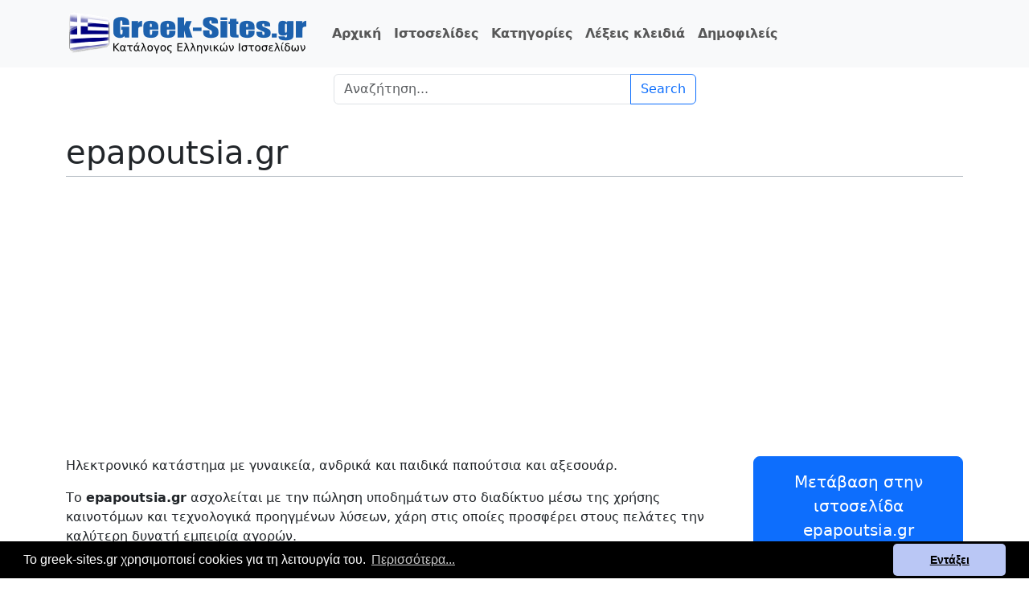

--- FILE ---
content_type: text/html; charset=UTF-8
request_url: https://www.greek-sites.gr/istoselides/epapoutsia-gr
body_size: 3998
content:
<!DOCTYPE html>
<html lang="el">
<head>
    <!-- Google tag (gtag.js) -->
    <script async src="https://www.googletagmanager.com/gtag/js?id=G-ZVBYMRFH0F"></script>
    <script>
        window.dataLayer = window.dataLayer || [];
        function gtag(){dataLayer.push(arguments);}
        gtag('js', new Date());

        gtag('config', 'G-ZVBYMRFH0F');
    </script>
    <script async src="https://pagead2.googlesyndication.com/pagead/js/adsbygoogle.js?client=ca-pub-8584030602915020" crossorigin="anonymous"></script>
    <meta charset="utf-8"/>
    <meta name="viewport" content="width=device-width, initial-scale=1.0, shrink-to-fit=no"/>
    <meta name="description" content="Ηλεκτρονικό κατάστημα με γυναικεία, ανδρικά και παιδικά παπούτσια και αξεσουάρ. Η ομάδα epapoutsia.gr αποτελείται από ανθρώπους γεμάτους πάθος"/>
    <meta property="og:title" content="epapoutsia.gr - Γυναικεία, ανδρικά και παιδικά παπούτσια | greek-sites.gr"/>
    <meta property="og:description" content="Ηλεκτρονικό κατάστημα με γυναικεία, ανδρικά και παιδικά παπούτσια και αξεσουάρ. Η ομάδα epapoutsia.gr αποτελείται από ανθρώπους γεμάτους πάθος"/>
    <link rel="canonical" href="https://www.greek-sites.gr/istoselides/epapoutsia-gr"/>
    <meta property="og:image" content="https://www.greek-sites.gr/uploads/fb200-2.png"/>
    <meta property="og:type" content="article"/>
    <link rel="apple-touch-icon" sizes="180x180" href="/apple-touch-icon.png">
    <link rel="icon" type="image/png" sizes="32x32" href="/favicon-32x32.png">
    <link rel="icon" type="image/png" sizes="16x16" href="/favicon-16x16.png">
    <link rel="manifest" href="/site.webmanifest">
    <link rel="stylesheet" type="text/css" href="/assets/bootstrap531/css/bootstrap.min.css"/>
    <link rel="stylesheet" type="text/css" href="https://cdn.jsdelivr.net/npm/cookieconsent@3/build/cookieconsent.min.css"/>
    <link rel="stylesheet" type="text/css" href="/assets/style-v4.min.css"/>
    <title>epapoutsia.gr - Γυναικεία, ανδρικά και παιδικά παπούτσια | greek-sites.gr</title>
    </head>
<body>
<button id="goto-top-button" onclick="topFunction()">TOP</button>

<nav class="navbar navbar-expand-lg navbar-light bg-light fw-bold">
    <div class="container">
        <a class="navbar-brand" href="/">
            <img class="logo" src="/uploads/logo-greek-sites.png" alt="greek-sites logo" width="299" height="58">
        </a>
                <button class="navbar-toggler" type="button" data-bs-toggle="collapse"
            data-bs-target="#navbarSupportedContent" aria-controls="navbarSupportedContent" aria-expanded="false"
            aria-label="Toggle navigation">
            <span class="navbar-toggler-icon"></span>
        </button>
        <div class="collapse navbar-collapse" id="navbarSupportedContent">
            <ul class="navbar-nav mx-2 mb-2 mb-lg-0">
                <li class="nav-item">
                    <a class="nav-link" href="/">Αρχική</a>
                </li>
                <li class="nav-item">
                    <a class="nav-link" href="/istoselides">Ιστοσελίδες</a>
                </li>
                <li class="nav-item">
                    <a class="nav-link" href="/categories">Κατηγορίες</a>
                </li>
                <li class="nav-item">
                    <a class="nav-link" href="/tags">Λέξεις κλειδιά</a>
                </li>
                <li class="nav-item">
                    <a class="nav-link" href="/popular">Δημοφιλείς</a>
                </li>
                            </ul>
        </div>
            </div>
</nav>
<div class="container mt-2">
  <div class="row justify-content-center">
    <div class="col-lg-5 col-md-6 col-sm-12">
      <form action="/searchq.php" method="post">
        <div class="input-group mb-3">
          <input required name="q" maxlength="100" minlength="4"  type="search" class="form-control" placeholder="Αναζήτηση..." aria-label="Search"
                 oninvalid="this.setCustomValidity('Εισάγετε τουλάχιστον 4 χαρακτήρες')"
                 oninput="setCustomValidity('')">
          <button class="btn btn-outline-primary" type="submit">Search</button>
        </div>
      </form>
    </div>
  </div>
</div>
<div class="container">
<h1 class="article-title">epapoutsia.gr</h1>
<div class="mb-5 mt-3 text-center">
<script async src="https://pagead2.googlesyndication.com/pagead/js/adsbygoogle.js?client=ca-pub-8584030602915020"
        crossorigin="anonymous"></script>
<!-- greek-sites.gr_resp_01 -->
<ins class="adsbygoogle"
     style="display:block"
     data-ad-client="ca-pub-8584030602915020"
     data-ad-slot="5216389328"
     data-ad-format="auto"
     data-full-width-responsive="true"></ins>
<script>
    (adsbygoogle = window.adsbygoogle || []).push({});
</script>
</div>
<div class="row">
    <div class="article-description mb-3 col-lg-9 col-md-8 col-sm-8">
    <p>Ηλεκτρονικό κατάστημα με γυναικεία, ανδρικά και παιδικά παπούτσια και αξεσουάρ.</p>

<p>Το <strong>epapoutsia.gr</strong> ασχολείται με την πώληση υποδημάτων στο διαδίκτυο μέσω της χρήσης καινοτόμων και τεχνολογικά προηγμένων λύσεων, χάρη στις οποίες προσφέρει στους πελάτες την καλύτερη δυνατή εμπειρία αγορών.</p>

<p>Η ταχεία ανάπτυξη της εταιρείας στην Πολωνία και 14 άλλες ευρωπαϊκές αγορές αποδεικνύει την αποτελεσματικότητα του υιοθετημένου επιχειρηματικού μοντέλου. Το epapoutsia.gr διαθέτει μια μεγάλη διεθνή βάση δεδομένων με περίπου 3 εκατομμύρια ενεργούς πελάτες από 15 χώρες και περίπου το 56% των πελατών είναι πελάτες που επιστρέφουν.</p>

<p>Ο όμιλος προσφέρει περίπου 60 χιλιάδες μοντέλα από πάνω από 450 μάρκες (μεταξύ των οποίων 5 μάρκες είναι ιδιωτικές) σε περίπου 100 κατηγορίες προϊόντων.</p>
    </div>
    <div class="text-center col-lg-3 col-md-4 col-sm-4 mb-4">
    <a class="btn btn-lg btn-primary p-3" href="/goto/625" target="_blank" rel="noopener nofollow">Μετάβαση στην ιστοσελίδα<br> epapoutsia.gr</a>
    </div>
</div>
<div class="alert alert-primary bg-light mt-3 mb-3">
            <div class="mb-2"><span class="fw-bold">Κατηγορίες: </span><a  class='text-decoration-none' href="/categories/istoselides-katastimata-agores">Καταστήματα & Αγορές</a></div>
            <div><span class="fw-bold">Λέξεις κλειδιά - Tags: </span><a class='text-decoration-none' href="/tags/istoselides-eshop">eshop</a>, <a class='text-decoration-none' href="/tags/istoselides-athlitika-papoytsia">αθλητικά παπούτσια</a>, <a class='text-decoration-none' href="/tags/istoselides-andrika-papoytsia">ανδρικά παπούτσια</a>, <a class='text-decoration-none' href="/tags/istoselides-andrika-ypodimata">ανδρικά υποδήματα</a>, <a class='text-decoration-none' href="/tags/istoselides-gantia">γάντια</a>, <a class='text-decoration-none' href="/tags/istoselides-gynaikeia-papoytsia">γυναικεία παπούτσια</a>, <a class='text-decoration-none' href="/tags/istoselides-gynaikeia-ypodimata">γυναικεία υποδήματα</a>, <a class='text-decoration-none' href="/tags/istoselides-zones">ζώνες</a>, <a class='text-decoration-none' href="/tags/istoselides-ilektronika-katastimata">ηλεκτρονικά καταστήματα</a>, <a class='text-decoration-none' href="/tags/istoselides-paidika-papoytsia">παιδικά παπούτσια</a>, <a class='text-decoration-none' href="/tags/istoselides-portofolia">πορτοφόλια</a>, <a class='text-decoration-none' href="/tags/istoselides-tsantes">τσάντες</a></div>
    </div>
<div class="mb-5 mt-5 border-top mt-5">
<h2 class="pb-2 pt-2">Σχετικές - παρόμοιες ιστοσελίδες</h2>
<div class="row border-bottom p-1 hover-bg-color">
    <div class="col-lg-2 col-md-2 col-sm-3 col-12 mb-1 mt-2 break-word">
        <a class="text-decoration-none fw-bold" href="/istoselides/energysport-gr">energysport.gr</a>
    </div>
    <div class="col-lg-10 col-md-10 col-sm-9 col-12 mb-1 mt-2">
                <div>Energysport.gr:...</div>
    </div>
</div>
<div class="row border-bottom p-1 hover-bg-color">
    <div class="col-lg-2 col-md-2 col-sm-3 col-12 mb-1 mt-2 break-word">
        <a class="text-decoration-none fw-bold" href="/istoselides/dalisleather-gr">dalisleather.gr</a>
    </div>
    <div class="col-lg-10 col-md-10 col-sm-9 col-12 mb-1 mt-2">
                <div>DalisLeather.gr: Ηλεκτρονικό κατάστημα με δερμάτινα είδη, χειροποίητα, ελληνικής κατασκευής, αρίστης ποιότητας. Το όνομα Ντάλης συνεχίζει την...</div>
    </div>
</div>
<div class="row border-bottom p-1 hover-bg-color">
    <div class="col-lg-2 col-md-2 col-sm-3 col-12 mb-1 mt-2 break-word">
        <a class="text-decoration-none fw-bold" href="/istoselides/fratellipetridi-com">fratellipetridi.com</a>
    </div>
    <div class="col-lg-10 col-md-10 col-sm-9 col-12 mb-1 mt-2">
                <div>Γυναικεία και Ανδρικά παπούτσια της εταιρίας FratelliPetridi που ιδρύθηκε το 1957 στη Θεσσαλονίκη. Από την ίδρυσή της έως και σήμερα, η εταιρία...</div>
    </div>
</div>
<div class="row border-bottom p-1 hover-bg-color">
    <div class="col-lg-2 col-md-2 col-sm-3 col-12 mb-1 mt-2 break-word">
        <a class="text-decoration-none fw-bold" href="/istoselides/fashionfactory-gr">fashionfactory.gr</a>
    </div>
    <div class="col-lg-10 col-md-10 col-sm-9 col-12 mb-1 mt-2">
                <div>Fashionfactory.gr: Έξυπνες αγορές επώνυμων προϊόντων. Ανδρικά, γυναικεία και παιδικά ρούχα και παπούτσια.  Μεγάλη γκάμα από αξεσουάρ όπως γάντια,...</div>
    </div>
</div>
<div class="row border-bottom p-1 hover-bg-color">
    <div class="col-lg-2 col-md-2 col-sm-3 col-12 mb-1 mt-2 break-word">
        <a class="text-decoration-none fw-bold" href="/istoselides/shoesmarmaras-gr">shoesmarmaras.gr</a>
    </div>
    <div class="col-lg-10 col-md-10 col-sm-9 col-12 mb-1 mt-2">
                <div>Shoesmarmaras.gr: Ανδρικά και γυναικεία παπούτσια για όλες τις ώρες.  Τεράστια ποικιλία από αθλητικά παπούτσια, μποτάκια, μπότες, oxfords, loafers,...</div>
    </div>
</div>
<div class="row border-bottom p-1 hover-bg-color">
    <div class="col-lg-2 col-md-2 col-sm-3 col-12 mb-1 mt-2 break-word">
        <a class="text-decoration-none fw-bold" href="/istoselides/sportfit-gr">sportfit.gr</a>
    </div>
    <div class="col-lg-10 col-md-10 col-sm-9 col-12 mb-1 mt-2">
                <div>Sportfit.gr: Ανδρικά, γυναικεία και παιδικά αθλητικά ρούχα, παπούτσια και αθλητικός εξοπλισμός για όλα τα αθλήματα και σπορ. Ανακαλύψτε μια τεράστια...</div>
    </div>
</div>
<div class="row border-bottom p-1 hover-bg-color">
    <div class="col-lg-2 col-md-2 col-sm-3 col-12 mb-1 mt-2 break-word">
        <a class="text-decoration-none fw-bold" href="/istoselides/shooz-gr">shooz.gr</a>
    </div>
    <div class="col-lg-10 col-md-10 col-sm-9 col-12 mb-1 mt-2">
                <div>"Shooz!", η καλύτερη εταιρεία σε γυναικεία και ανδρικά παπούτσια σε όλη την Ελλάδα με άριστη σχέση ποιότητας τιμής και εξυπηρέτησης πελατών....</div>
    </div>
</div>
<div class="row border-bottom p-1 hover-bg-color">
    <div class="col-lg-2 col-md-2 col-sm-3 col-12 mb-1 mt-2 break-word">
        <a class="text-decoration-none fw-bold" href="/istoselides/olympicstores-gr">olympicstores.gr</a>
    </div>
    <div class="col-lg-10 col-md-10 col-sm-9 col-12 mb-1 mt-2">
                <div>olympicstores.gr - Olympic Stores - Ηλεκτρονικό κατάστημα με γυναικεία, ανδρικά, παιδικά παπούτσια και γυναικείες τσάντες σε τεράστια ποικιλία με τεράστιες προσφορές!...</div>
    </div>
</div>
<div class="row border-bottom p-1 hover-bg-color">
    <div class="col-lg-2 col-md-2 col-sm-3 col-12 mb-1 mt-2 break-word">
        <a class="text-decoration-none fw-bold" href="/istoselides/nak-gr">nak.gr</a>
    </div>
    <div class="col-lg-10 col-md-10 col-sm-9 col-12 mb-1 mt-2">
                <div>Η Nak shoes ιδρύθηκε στη Θεσσαλονίκη το 1966 και παραμένει ενεργή στο εμπόριο υποδημάτων και δερμάτινων αξεσουάρ. Στη Nak shoes θα συναντήσετε μεγάλη ποικιλία από γνωστά και επιτυχημένα brands, καθώς και τα private label Nak....</div>
    </div>
</div>
<div class="row border-bottom p-1 hover-bg-color">
    <div class="col-lg-2 col-md-2 col-sm-3 col-12 mb-1 mt-2 break-word">
        <a class="text-decoration-none fw-bold" href="/istoselides/11oz-shop-gr">11oz-shop.gr</a>
    </div>
    <div class="col-lg-10 col-md-10 col-sm-9 col-12 mb-1 mt-2">
                <div>11oz-shop.gr: Ανδρικά και γυναικεία, ρούχα και παπούτσια από τα διασημότερα fashion brands της αγοράς! Superdry, U.S Polo Assn, Guess, Jack&Jones,...</div>
    </div>
</div>
</div>
</div>
<div class="mb-5 mt-3 text-center">
<script async src="https://pagead2.googlesyndication.com/pagead/js/adsbygoogle.js?client=ca-pub-8584030602915020"
        crossorigin="anonymous"></script>
<!-- greek-sites.gr_resp_04 -->
<ins class="adsbygoogle"
     style="display:block"
     data-ad-client="ca-pub-8584030602915020"
     data-ad-slot="3460454522"
     data-ad-format="auto"
     data-full-width-responsive="true"></ins>
<script>
    (adsbygoogle = window.adsbygoogle || []).push({});
</script>
</div>
<div class="footer">
    <div class="mb-2">
        <a class="mr-3" href="/contact">Επικοινωνία</a> | <a class="mr-3" href="/pages/oroi-xrisis">Όροι χρήσης</a>
    </div>
    <p>greek-sites.gr - Κατάλογος ελληνικών ιστοσελίδων και blogs | online since 2009</p>
</div>
<script src="/assets/bootstrap531/js/bootstrap.bundle.min.js"></script>
<script src="https://cdn.jsdelivr.net/npm/cookieconsent@3/build/cookieconsent.min.js" data-cfasync="false"></script>
<script src="/assets/cookieconsentoptions.js"></script>
<script src="/assets/mjs.js"></script>
</body>
</html>

--- FILE ---
content_type: text/html; charset=utf-8
request_url: https://www.google.com/recaptcha/api2/aframe
body_size: 268
content:
<!DOCTYPE HTML><html><head><meta http-equiv="content-type" content="text/html; charset=UTF-8"></head><body><script nonce="Qbnx1mmzlXQvtwjARJLuyA">/** Anti-fraud and anti-abuse applications only. See google.com/recaptcha */ try{var clients={'sodar':'https://pagead2.googlesyndication.com/pagead/sodar?'};window.addEventListener("message",function(a){try{if(a.source===window.parent){var b=JSON.parse(a.data);var c=clients[b['id']];if(c){var d=document.createElement('img');d.src=c+b['params']+'&rc='+(localStorage.getItem("rc::a")?sessionStorage.getItem("rc::b"):"");window.document.body.appendChild(d);sessionStorage.setItem("rc::e",parseInt(sessionStorage.getItem("rc::e")||0)+1);localStorage.setItem("rc::h",'1765663528801');}}}catch(b){}});window.parent.postMessage("_grecaptcha_ready", "*");}catch(b){}</script></body></html>

--- FILE ---
content_type: text/css
request_url: https://www.greek-sites.gr/assets/style-v4.min.css
body_size: 593
content:
body{height:100%}body::after{content:'';height:100px;display:block}html{min-height:100%;position:relative}header{padding:10px 20px;background-color:#1d599d;color:#fff}small{color:#999;font-style:italic}blockquote{background:#f9f9f9;border-left:10px solid #ccc;margin:1.5em 10px;padding:.5em 10px;quotes:"\201C""\201D""\2018""\2019"}blockquote:before{color:#ccc;content:open-quote;font-size:4em;line-height:.1em;margin-right:.25em;vertical-align:-0.4em}.break-word{overflow-wrap:break-word}.hover-bg-color:hover{background-color:#eee}.no-decoration{text-decoration:none}.logo{max-width:100%;height:auto}.article-title,.page-title{margin-bottom:20px;margin-top:20px;padding-bottom:5px;border-bottom:1px solid #adb5bd}.article-content,.page-content{margin:20px auto;line-height:25px}.article-timestamp{font-size:11px;font-style:italic;margin:15px 0}.article-mainphoto{padding:15px}.article-mainphoto img{max-width:100%;height:auto}.teaser{padding:15px 5px;position:relative;margin-bottom:20px}.teaser img{max-width:100%;height:auto}.teaser h2{font-size:1.25rem}.teaser h2 a:link,.teaser h2 a:visited{color:#005cbf;text-decoration:none}.teaser h2 a:hover{color:#444}.teaser-content{font-size:.9rem}.teaser-options{display:none}.teaser:hover .teaser-options{display:inherit;position:absolute;z-index:10;top:0;left:5px}.related-articles-image{max-width:100%}.errors{margin:10px 0;font-size:12px;font-style:italic;color:#a00}.messages{margin:10px 0;font-size:12px;font-style:italic;color:#0a0}.tag-description,.category-description{margin-bottom:20px;border-bottom:1px solid #ddd;padding:10px 0}.pagination{margin:30px 0}.footer{position:absolute;bottom:0;width:100%;height:100px;background:#f7f7f7;padding:15px 10px;text-align:center;font-size:smaller}.active{border-bottom:1px solid black}.frontpage-popular-links{margin-right:7px;margin-bottom:15px;display:inline-block;padding:5px 10px;background-color:#fff;border:2px solid #1d599c;color:#1d599c;text-decoration:none;font-size:16px;border-radius:5px;transition:background-color .3s,border-color .3s,color .3s}.frontpage-popular-links:hover{background-color:#1d599c;border-color:#fff;color:#fff;border-radius:5px}#goto-top-button{display:none;position:fixed;bottom:60px;right:30px;z-index:99;font-size:15px;border:0;outline:0;background-color:#4e555b;color:white;cursor:pointer;padding:12px;border-radius:4px}#goto-top-button:hover{background-color:#1b1e21}.cc-window.cc-banner{padding:.2em 1.8em}#nav-search{width:200px}

--- FILE ---
content_type: application/javascript
request_url: https://www.greek-sites.gr/assets/cookieconsentoptions.js
body_size: -11
content:
window.cookieconsent.initialise({
    "palette": {
        "popup": {
            "background": "#000"
        },
        "button": {
            "background": "#bac7f5"
        }
    },
    "theme": "classic",
    "content": {
        "message": "Το greek-sites.gr χρησιμοποιεί cookies για τη λειτουργία του.",
        "dismiss": "Εντάξει",
        "link": "Περισσότερα...",
        "href": "https://www.greek-sites.gr/pages/oroi-xrisis#cookies"
    }
});

--- FILE ---
content_type: application/javascript
request_url: https://www.greek-sites.gr/assets/mjs.js
body_size: -36
content:
//Get the button
const myButton = document.getElementById("goto-top-button");

// When the user scrolls down 400px from the top of the document, show the button
window.onscroll = function () {
    scrollFunction()
};

function scrollFunction() {
    if (document.body.scrollTop > 400 || document.documentElement.scrollTop > 400) {
        myButton.style.display = "block";
    } else {
        myButton.style.display = "none";
    }
}

// When the user clicks on the button, scroll to the top of the document
function topFunction() {
    window.scroll({
        top: 0,
        left: 0,
        behavior: 'smooth'
    });
}